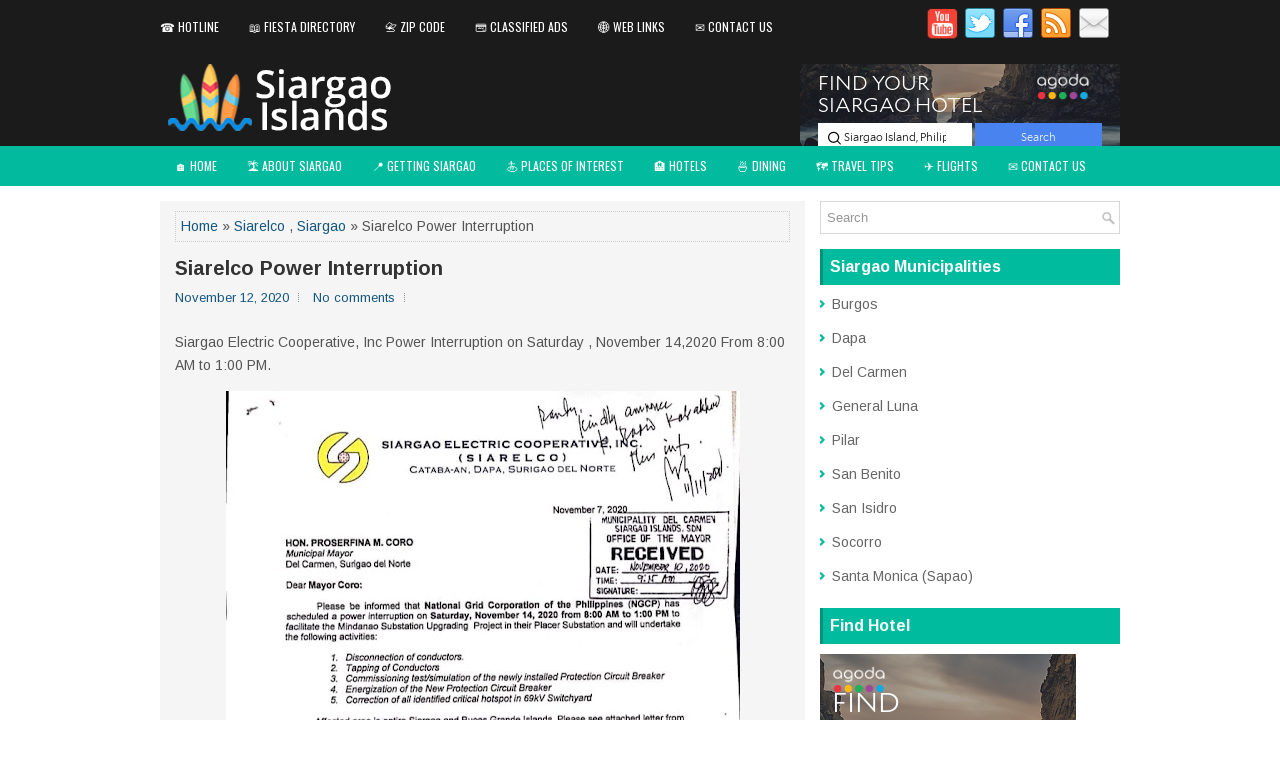

--- FILE ---
content_type: text/html; charset=UTF-8
request_url: https://www.siargaoislands.net/b/stats?style=BLACK_TRANSPARENT&timeRange=ALL_TIME&token=APq4FmAtXUXrHi35wr9FVejnxEjU0lMiK5GW18jnDwmxGBYFJlk8ifrplsmgZANyawSbTVw8TZa33AWKCcrC-3avqgreruSs0w
body_size: 17
content:
{"total":1279119,"sparklineOptions":{"backgroundColor":{"fillOpacity":0.1,"fill":"#000000"},"series":[{"areaOpacity":0.3,"color":"#202020"}]},"sparklineData":[[0,34],[1,36],[2,35],[3,32],[4,45],[5,37],[6,37],[7,37],[8,39],[9,35],[10,55],[11,41],[12,36],[13,43],[14,45],[15,50],[16,50],[17,41],[18,50],[19,54],[20,100],[21,78],[22,48],[23,49],[24,59],[25,44],[26,37],[27,46],[28,45],[29,3]],"nextTickMs":171428}

--- FILE ---
content_type: text/html; charset=utf-8
request_url: https://www.google.com/recaptcha/api2/aframe
body_size: 267
content:
<!DOCTYPE HTML><html><head><meta http-equiv="content-type" content="text/html; charset=UTF-8"></head><body><script nonce="8Tu5rOd_m8RLyBENVvJVzg">/** Anti-fraud and anti-abuse applications only. See google.com/recaptcha */ try{var clients={'sodar':'https://pagead2.googlesyndication.com/pagead/sodar?'};window.addEventListener("message",function(a){try{if(a.source===window.parent){var b=JSON.parse(a.data);var c=clients[b['id']];if(c){var d=document.createElement('img');d.src=c+b['params']+'&rc='+(localStorage.getItem("rc::a")?sessionStorage.getItem("rc::b"):"");window.document.body.appendChild(d);sessionStorage.setItem("rc::e",parseInt(sessionStorage.getItem("rc::e")||0)+1);localStorage.setItem("rc::h",'1768613263172');}}}catch(b){}});window.parent.postMessage("_grecaptcha_ready", "*");}catch(b){}</script></body></html>

--- FILE ---
content_type: text/javascript; charset=UTF-8
request_url: https://www.siargaoislands.net/feeds/posts/summary/-/Siargao?alt=json-in-script&orderby=updated&start-index=3&max-results=5&callback=showRelatedPost
body_size: 3425
content:
// API callback
showRelatedPost({"version":"1.0","encoding":"UTF-8","feed":{"xmlns":"http://www.w3.org/2005/Atom","xmlns$openSearch":"http://a9.com/-/spec/opensearchrss/1.0/","xmlns$blogger":"http://schemas.google.com/blogger/2008","xmlns$georss":"http://www.georss.org/georss","xmlns$gd":"http://schemas.google.com/g/2005","xmlns$thr":"http://purl.org/syndication/thread/1.0","id":{"$t":"tag:blogger.com,1999:blog-9070217852246279819"},"updated":{"$t":"2025-09-25T23:05:44.870+08:00"},"category":[{"term":"Siargao Islands"},{"term":"Philippines"},{"term":"Surigao del Norte"},{"term":"Surfing"},{"term":"Vacation"},{"term":"Siargao"},{"term":"Del Carmen"},{"term":"International Surfing Cup"},{"term":"Philippine Surfing Federation"},{"term":"Dapa"},{"term":"General Luna"},{"term":"2022 local elections"},{"term":"game fishing"},{"term":"Cloud 9"},{"term":"Pilar"},{"term":"September 2013"},{"term":"ASP"},{"term":"Philippine Department of Tourism"},{"term":"beach"},{"term":"ASC"},{"term":"Game Fishing Tournament"},{"term":"Sugba Lagoon"},{"term":"Typhoon Odette"},{"term":"tourism"},{"term":"ASC QS"},{"term":"ASP QS"},{"term":"DepEd"},{"term":"Qualifying Series"},{"term":"islands"},{"term":"san benito"},{"term":"Airport"},{"term":"Cloud9"},{"term":"Events"},{"term":"Sayak"},{"term":"Sayak Airport"},{"term":"Siargao International Airport"},{"term":"Siargao International Surfing Cup"},{"term":"Siargao Island"},{"term":"Siargao Surfing Cup 2013"},{"term":"Taboan"},{"term":"Women"},{"term":"adventure race"},{"term":"bucas grande"},{"term":"fishing"},{"term":"santa monica"},{"term":"soccoro"},{"term":"tournament"},{"term":"Actor"},{"term":"Announcement"},{"term":"BFP"},{"term":"Beauties"},{"term":"Canadian"},{"term":"Caraga Athletic"},{"term":"Caub"},{"term":"Corona Virus"},{"term":"Covid19"},{"term":"DILG"},{"term":"Education"},{"term":"Elections"},{"term":"Event"},{"term":"Fiesta"},{"term":"Gawad Kalinga"},{"term":"Holiday"},{"term":"Hollywood"},{"term":"Inauguration"},{"term":"Island Doctors"},{"term":"Lanuza"},{"term":"Magpupungko"},{"term":"Malasakit Center"},{"term":"Mangrove Forest"},{"term":"Manila"},{"term":"Master Chef"},{"term":"Mayor JR Coro"},{"term":"Miss Universe"},{"term":"Miss Universe Philippines"},{"term":"PAGASA"},{"term":"PNP"},{"term":"PYC"},{"term":"Philippine Airlines"},{"term":"Philippine National Police"},{"term":"Pregnancy"},{"term":"Protect Siargao"},{"term":"Ryan Gosling"},{"term":"SNSHS"},{"term":"Siarelco"},{"term":"Siargao Game Fishing"},{"term":"Siargao International Marathon"},{"term":"Siargao Local Surfer"},{"term":"Sports"},{"term":"Sports Center"},{"term":"Surfing Tourney"},{"term":"Surigao del Sur"},{"term":"Technology"},{"term":"Travel Siargao"},{"term":"Tropical Storm"},{"term":"Underwater"},{"term":"Vaccine"},{"term":"Yoga"},{"term":"bucas grande island"},{"term":"burgos"},{"term":"cave"},{"term":"cebu smile"},{"term":"cheap"},{"term":"diving"},{"term":"manila bulletin"},{"term":"maricris"},{"term":"non-sting jellyfish"},{"term":"san isidro"},{"term":"sapao"},{"term":"sohoton"},{"term":"sta. monica"},{"term":"travel"},{"term":"wow philippines"}],"title":{"type":"text","$t":"Siargao Islands, Philippines"},"subtitle":{"type":"html","$t":"Siargao Islands, Surigao del Norte, Philippines"},"link":[{"rel":"http://schemas.google.com/g/2005#feed","type":"application/atom+xml","href":"https:\/\/www.siargaoislands.net\/feeds\/posts\/summary"},{"rel":"self","type":"application/atom+xml","href":"https:\/\/www.blogger.com\/feeds\/9070217852246279819\/posts\/summary\/-\/Siargao?alt=json-in-script\u0026start-index=3\u0026max-results=5\u0026orderby=updated"},{"rel":"alternate","type":"text/html","href":"https:\/\/www.siargaoislands.net\/search\/label\/Siargao"},{"rel":"hub","href":"http://pubsubhubbub.appspot.com/"},{"rel":"previous","type":"application/atom+xml","href":"https:\/\/www.blogger.com\/feeds\/9070217852246279819\/posts\/summary\/-\/Siargao\/-\/Siargao?alt=json-in-script\u0026start-index=1\u0026max-results=5\u0026orderby=updated"},{"rel":"next","type":"application/atom+xml","href":"https:\/\/www.blogger.com\/feeds\/9070217852246279819\/posts\/summary\/-\/Siargao\/-\/Siargao?alt=json-in-script\u0026start-index=8\u0026max-results=5\u0026orderby=updated"}],"author":[{"name":{"$t":"Siargao Islands"},"uri":{"$t":"http:\/\/www.blogger.com\/profile\/03361757330844914070"},"email":{"$t":"noreply@blogger.com"},"gd$image":{"rel":"http://schemas.google.com/g/2005#thumbnail","width":"32","height":"30","src":"\/\/blogger.googleusercontent.com\/img\/b\/R29vZ2xl\/AVvXsEjikaEFh5iCHwUPI7gdNAt_uGxyEuiDw2PXBv-gLTePS8h9dDB_1o1hpAckGH3qrAVNhwIAlBUJw8zNLRipSpQQCXLlQUotyWAIL_aUzOUeAayN-8268yLUm2d9a6Ke9wA\/s121\/siargao+icon.jpg"}}],"generator":{"version":"7.00","uri":"http://www.blogger.com","$t":"Blogger"},"openSearch$totalResults":{"$t":"42"},"openSearch$startIndex":{"$t":"3"},"openSearch$itemsPerPage":{"$t":"5"},"entry":[{"id":{"$t":"tag:blogger.com,1999:blog-9070217852246279819.post-4772232974573132031"},"published":{"$t":"2021-12-19T23:21:00.023+08:00"},"updated":{"$t":"2021-12-20T03:46:56.875+08:00"},"category":[{"scheme":"http://www.blogger.com/atom/ns#","term":"Siargao"},{"scheme":"http://www.blogger.com/atom/ns#","term":"Typhoon Odette"}],"title":{"type":"text","$t":"Typhoon Odette Leaves Siargao Devastated"},"summary":{"type":"text","$t":"Please help\nSiargao. All Municipalities are damaged, limited internet access, limited food,\nno electricity, no phone signal.\u0026nbsp;Typhoon Odette\nleaves Siargao devastated!\u0026nbsp;\nDel CarmenSanta Monica (Sapao)\u0026nbsp;Random PhotosDapaPhoto Source: Janos Leo Gorgolon Andanar,\u0026nbsp;Sapaonon Ta,\u0026nbsp;Aj Alaba.Video Source: DwinNote: If you have photos\/videos to publish, please contact us at "},"link":[{"rel":"replies","type":"application/atom+xml","href":"https:\/\/www.siargaoislands.net\/feeds\/4772232974573132031\/comments\/default","title":"Post Comments"},{"rel":"replies","type":"text/html","href":"https:\/\/www.siargaoislands.net\/2021\/12\/typhoon-odette-leaves-siargao-devastated.html#comment-form","title":"0 Comments"},{"rel":"edit","type":"application/atom+xml","href":"https:\/\/www.blogger.com\/feeds\/9070217852246279819\/posts\/default\/4772232974573132031"},{"rel":"self","type":"application/atom+xml","href":"https:\/\/www.blogger.com\/feeds\/9070217852246279819\/posts\/default\/4772232974573132031"},{"rel":"alternate","type":"text/html","href":"https:\/\/www.siargaoislands.net\/2021\/12\/typhoon-odette-leaves-siargao-devastated.html","title":"Typhoon Odette Leaves Siargao Devastated"}],"author":[{"name":{"$t":"Siargao Islands"},"uri":{"$t":"http:\/\/www.blogger.com\/profile\/03361757330844914070"},"email":{"$t":"noreply@blogger.com"},"gd$image":{"rel":"http://schemas.google.com/g/2005#thumbnail","width":"32","height":"30","src":"\/\/blogger.googleusercontent.com\/img\/b\/R29vZ2xl\/AVvXsEjikaEFh5iCHwUPI7gdNAt_uGxyEuiDw2PXBv-gLTePS8h9dDB_1o1hpAckGH3qrAVNhwIAlBUJw8zNLRipSpQQCXLlQUotyWAIL_aUzOUeAayN-8268yLUm2d9a6Ke9wA\/s121\/siargao+icon.jpg"}}],"media$thumbnail":{"xmlns$media":"http://search.yahoo.com/mrss/","url":"https:\/\/blogger.googleusercontent.com\/img\/a\/AVvXsEgljrhD-YMHcmUcp_OJxZTdRYqjK2nyDihtLP9vFLK28TYPziD5O3DnF1-ZPWwJUjJ3M0NkUFsr-Ihop1UJ0Da-vJyUA3YMu6S6snwpHNbDpMaNKGquxubAGp78eP5enMp100ymLLCBGed4kJy73gfviZhwvHUvklvTUo82W0ZYhlK6JUETa7XAyj93=s72-w640-h360-c","height":"72","width":"72"},"thr$total":{"$t":"0"}},{"id":{"$t":"tag:blogger.com,1999:blog-9070217852246279819.post-432509789829149415"},"published":{"$t":"2021-12-19T02:36:00.003+08:00"},"updated":{"$t":"2021-12-19T02:44:41.945+08:00"},"category":[{"scheme":"http://www.blogger.com/atom/ns#","term":"Siargao"},{"scheme":"http://www.blogger.com/atom/ns#","term":"Typhoon Odette"}],"title":{"type":"text","$t":"Free Wifi Setup With Two Satellite Telecoms at the Siargao Sayak Airport"},"summary":{"type":"text","$t":"The Office of the Civil Defense camped out with their two Satellite Telecoms at the Siargao Sayak Airport. #FreeWifiForAll #OCD #NDRRMC #workingPCOOTyphoon Odette leaves Siargao devastated.\u0026nbsp;Source: Sec. Martin Andanar\u0026nbsp;"},"link":[{"rel":"replies","type":"application/atom+xml","href":"https:\/\/www.siargaoislands.net\/feeds\/432509789829149415\/comments\/default","title":"Post Comments"},{"rel":"replies","type":"text/html","href":"https:\/\/www.siargaoislands.net\/2021\/12\/free-wifi-setup-with-two-satellite.html#comment-form","title":"0 Comments"},{"rel":"edit","type":"application/atom+xml","href":"https:\/\/www.blogger.com\/feeds\/9070217852246279819\/posts\/default\/432509789829149415"},{"rel":"self","type":"application/atom+xml","href":"https:\/\/www.blogger.com\/feeds\/9070217852246279819\/posts\/default\/432509789829149415"},{"rel":"alternate","type":"text/html","href":"https:\/\/www.siargaoislands.net\/2021\/12\/free-wifi-setup-with-two-satellite.html","title":"Free Wifi Setup With Two Satellite Telecoms at the Siargao Sayak Airport"}],"author":[{"name":{"$t":"Siargao Islands"},"uri":{"$t":"http:\/\/www.blogger.com\/profile\/03361757330844914070"},"email":{"$t":"noreply@blogger.com"},"gd$image":{"rel":"http://schemas.google.com/g/2005#thumbnail","width":"32","height":"30","src":"\/\/blogger.googleusercontent.com\/img\/b\/R29vZ2xl\/AVvXsEjikaEFh5iCHwUPI7gdNAt_uGxyEuiDw2PXBv-gLTePS8h9dDB_1o1hpAckGH3qrAVNhwIAlBUJw8zNLRipSpQQCXLlQUotyWAIL_aUzOUeAayN-8268yLUm2d9a6Ke9wA\/s121\/siargao+icon.jpg"}}],"media$thumbnail":{"xmlns$media":"http://search.yahoo.com/mrss/","url":"https:\/\/blogger.googleusercontent.com\/img\/a\/AVvXsEjQvOURkvZ06_7HpWTbqlAStCQKO1gK-9HUno-7P7ynsY7bITWDIv74nVoU9QKXVDpg54Ts5nPhzBkEA6Jp6Jzwki5ZmG23smPu95c6XepMVAQPFZYO8e6oQkb5H3dGZxt8vGebF71o27vVQUqavaVvasQ4ri-mCTohaxlKrBlOhRdUADeDfs5ShJxG=s72-w640-h360-c","height":"72","width":"72"},"thr$total":{"$t":"0"}},{"id":{"$t":"tag:blogger.com,1999:blog-9070217852246279819.post-3355781393944237785"},"published":{"$t":"2021-12-19T01:58:00.000+08:00"},"updated":{"$t":"2021-12-19T01:58:06.700+08:00"},"category":[{"scheme":"http://www.blogger.com/atom/ns#","term":"Siargao"},{"scheme":"http://www.blogger.com/atom/ns#","term":"Surigao del Norte"},{"scheme":"http://www.blogger.com/atom/ns#","term":"Typhoon Odette"}],"title":{"type":"text","$t":"President Rodrigo Duterte Conducts Aerial Inspection in Siargao"},"summary":{"type":"text","$t":"PRESIDENT DUTERTE AND SENATOR BONG GO, PERSONALLY VISIT SURIGAO DEL NORTE AND SOUTHERN LEYTE AFFECTED BY Typhoon ‘ODETTE’On Saturday, December 18, President Duterte personally visited the areas affected by typhoon ‘Odette’ to see the condition of our fellow Filipino in Siargao; Surigao City; Maasin, Southern Leyte; and Dinagat Islands, some of the areas severely damaged by typhoon Odette.Senator "},"link":[{"rel":"replies","type":"application/atom+xml","href":"https:\/\/www.siargaoislands.net\/feeds\/3355781393944237785\/comments\/default","title":"Post Comments"},{"rel":"replies","type":"text/html","href":"https:\/\/www.siargaoislands.net\/2021\/12\/president-rodrigo-duterte-conducts.html#comment-form","title":"0 Comments"},{"rel":"edit","type":"application/atom+xml","href":"https:\/\/www.blogger.com\/feeds\/9070217852246279819\/posts\/default\/3355781393944237785"},{"rel":"self","type":"application/atom+xml","href":"https:\/\/www.blogger.com\/feeds\/9070217852246279819\/posts\/default\/3355781393944237785"},{"rel":"alternate","type":"text/html","href":"https:\/\/www.siargaoislands.net\/2021\/12\/president-rodrigo-duterte-conducts.html","title":"President Rodrigo Duterte Conducts Aerial Inspection in Siargao"}],"author":[{"name":{"$t":"Siargao Islands"},"uri":{"$t":"http:\/\/www.blogger.com\/profile\/03361757330844914070"},"email":{"$t":"noreply@blogger.com"},"gd$image":{"rel":"http://schemas.google.com/g/2005#thumbnail","width":"32","height":"30","src":"\/\/blogger.googleusercontent.com\/img\/b\/R29vZ2xl\/AVvXsEjikaEFh5iCHwUPI7gdNAt_uGxyEuiDw2PXBv-gLTePS8h9dDB_1o1hpAckGH3qrAVNhwIAlBUJw8zNLRipSpQQCXLlQUotyWAIL_aUzOUeAayN-8268yLUm2d9a6Ke9wA\/s121\/siargao+icon.jpg"}}],"media$thumbnail":{"xmlns$media":"http://search.yahoo.com/mrss/","url":"https:\/\/blogger.googleusercontent.com\/img\/a\/AVvXsEiX-aDJzwyfteVxAs4zmjZr99jrHf_Qgc9xjCt8tiZR_4eKtebRA18oh1GCWruEUqQK6UrNsa-cbXE80Twmr_CcDj8SFNBT4QiigB2yAGtQprce5xL1bbZrc3qHLaSzcXk1dHZoYKA-_HELYPeLRE1td4fyueiAgnrZ-W_brn7A-KTwD0c0XnKiUv18=s72-w640-h480-c","height":"72","width":"72"},"thr$total":{"$t":"0"}},{"id":{"$t":"tag:blogger.com,1999:blog-9070217852246279819.post-1389079859114142741"},"published":{"$t":"2021-09-21T09:00:00.010+08:00"},"updated":{"$t":"2021-11-08T00:54:27.999+08:00"},"category":[{"scheme":"http://www.blogger.com/atom/ns#","term":"Philippine National Police"},{"scheme":"http://www.blogger.com/atom/ns#","term":"Siargao"}],"title":{"type":"text","$t":"General Guillermo Eleazar visit Siargao"},"summary":{"type":"text","$t":"General Guillermo Eleazar visit SiargaoGeneral Guillermo Eleazar is a Filipino police officer who currently serves as Chief of the Philippine National Police.Source: General Guillermo Eleazar"},"link":[{"rel":"replies","type":"application/atom+xml","href":"https:\/\/www.siargaoislands.net\/feeds\/1389079859114142741\/comments\/default","title":"Post Comments"},{"rel":"replies","type":"text/html","href":"https:\/\/www.siargaoislands.net\/2021\/09\/general-guillermo-eleazar-visit-siargao.html#comment-form","title":"0 Comments"},{"rel":"edit","type":"application/atom+xml","href":"https:\/\/www.blogger.com\/feeds\/9070217852246279819\/posts\/default\/1389079859114142741"},{"rel":"self","type":"application/atom+xml","href":"https:\/\/www.blogger.com\/feeds\/9070217852246279819\/posts\/default\/1389079859114142741"},{"rel":"alternate","type":"text/html","href":"https:\/\/www.siargaoislands.net\/2021\/09\/general-guillermo-eleazar-visit-siargao.html","title":"General Guillermo Eleazar visit Siargao"}],"author":[{"name":{"$t":"Siargao Islands"},"uri":{"$t":"http:\/\/www.blogger.com\/profile\/03361757330844914070"},"email":{"$t":"noreply@blogger.com"},"gd$image":{"rel":"http://schemas.google.com/g/2005#thumbnail","width":"32","height":"30","src":"\/\/blogger.googleusercontent.com\/img\/b\/R29vZ2xl\/AVvXsEjikaEFh5iCHwUPI7gdNAt_uGxyEuiDw2PXBv-gLTePS8h9dDB_1o1hpAckGH3qrAVNhwIAlBUJw8zNLRipSpQQCXLlQUotyWAIL_aUzOUeAayN-8268yLUm2d9a6Ke9wA\/s121\/siargao+icon.jpg"}}],"media$thumbnail":{"xmlns$media":"http://search.yahoo.com/mrss/","url":"https:\/\/img.youtube.com\/vi\/k9KI3RXBWKA\/default.jpg","height":"72","width":"72"},"thr$total":{"$t":"0"}},{"id":{"$t":"tag:blogger.com,1999:blog-9070217852246279819.post-4059344679212174735"},"published":{"$t":"2021-11-07T04:06:00.004+08:00"},"updated":{"$t":"2021-11-07T04:11:12.594+08:00"},"category":[{"scheme":"http://www.blogger.com/atom/ns#","term":"Inauguration"},{"scheme":"http://www.blogger.com/atom/ns#","term":"Siargao"},{"scheme":"http://www.blogger.com/atom/ns#","term":"Siargao Islands"}],"title":{"type":"text","$t":"Inauguration of the Siargao Island Sports Tourism Complex and Catangnan Cabitoonan Bridge System"},"summary":{"type":"text","$t":"Inauguration of the Siargao Island Sports Tourism Complex and Catangnan Cabitoonan Bridge System lead by President Rodrigo Roa Duterte."},"link":[{"rel":"replies","type":"application/atom+xml","href":"https:\/\/www.siargaoislands.net\/feeds\/4059344679212174735\/comments\/default","title":"Post Comments"},{"rel":"replies","type":"text/html","href":"https:\/\/www.siargaoislands.net\/2021\/11\/inauguration-of-siargao-island-sports.html#comment-form","title":"0 Comments"},{"rel":"edit","type":"application/atom+xml","href":"https:\/\/www.blogger.com\/feeds\/9070217852246279819\/posts\/default\/4059344679212174735"},{"rel":"self","type":"application/atom+xml","href":"https:\/\/www.blogger.com\/feeds\/9070217852246279819\/posts\/default\/4059344679212174735"},{"rel":"alternate","type":"text/html","href":"https:\/\/www.siargaoislands.net\/2021\/11\/inauguration-of-siargao-island-sports.html","title":"Inauguration of the Siargao Island Sports Tourism Complex and Catangnan Cabitoonan Bridge System"}],"author":[{"name":{"$t":"Siargao Islands"},"uri":{"$t":"http:\/\/www.blogger.com\/profile\/03361757330844914070"},"email":{"$t":"noreply@blogger.com"},"gd$image":{"rel":"http://schemas.google.com/g/2005#thumbnail","width":"32","height":"30","src":"\/\/blogger.googleusercontent.com\/img\/b\/R29vZ2xl\/AVvXsEjikaEFh5iCHwUPI7gdNAt_uGxyEuiDw2PXBv-gLTePS8h9dDB_1o1hpAckGH3qrAVNhwIAlBUJw8zNLRipSpQQCXLlQUotyWAIL_aUzOUeAayN-8268yLUm2d9a6Ke9wA\/s121\/siargao+icon.jpg"}}],"media$thumbnail":{"xmlns$media":"http://search.yahoo.com/mrss/","url":"https:\/\/img.youtube.com\/vi\/NNM6u4kkEQM\/default.jpg","height":"72","width":"72"},"thr$total":{"$t":"0"}}]}});

--- FILE ---
content_type: text/javascript; charset=UTF-8
request_url: https://www.siargaoislands.net/feeds/posts/summary/-/Siargao?alt=json-in-script&orderby=updated&max-results=0&callback=randomRelatedIndex
body_size: 1420
content:
// API callback
randomRelatedIndex({"version":"1.0","encoding":"UTF-8","feed":{"xmlns":"http://www.w3.org/2005/Atom","xmlns$openSearch":"http://a9.com/-/spec/opensearchrss/1.0/","xmlns$blogger":"http://schemas.google.com/blogger/2008","xmlns$georss":"http://www.georss.org/georss","xmlns$gd":"http://schemas.google.com/g/2005","xmlns$thr":"http://purl.org/syndication/thread/1.0","id":{"$t":"tag:blogger.com,1999:blog-9070217852246279819"},"updated":{"$t":"2025-09-25T23:05:44.870+08:00"},"category":[{"term":"Siargao Islands"},{"term":"Philippines"},{"term":"Surigao del Norte"},{"term":"Surfing"},{"term":"Vacation"},{"term":"Siargao"},{"term":"Del Carmen"},{"term":"International Surfing Cup"},{"term":"Philippine Surfing Federation"},{"term":"Dapa"},{"term":"General Luna"},{"term":"2022 local elections"},{"term":"game fishing"},{"term":"Cloud 9"},{"term":"Pilar"},{"term":"September 2013"},{"term":"ASP"},{"term":"Philippine Department of Tourism"},{"term":"beach"},{"term":"ASC"},{"term":"Game Fishing Tournament"},{"term":"Sugba Lagoon"},{"term":"Typhoon Odette"},{"term":"tourism"},{"term":"ASC QS"},{"term":"ASP QS"},{"term":"DepEd"},{"term":"Qualifying Series"},{"term":"islands"},{"term":"san benito"},{"term":"Airport"},{"term":"Cloud9"},{"term":"Events"},{"term":"Sayak"},{"term":"Sayak Airport"},{"term":"Siargao International Airport"},{"term":"Siargao International Surfing Cup"},{"term":"Siargao Island"},{"term":"Siargao Surfing Cup 2013"},{"term":"Taboan"},{"term":"Women"},{"term":"adventure race"},{"term":"bucas grande"},{"term":"fishing"},{"term":"santa monica"},{"term":"soccoro"},{"term":"tournament"},{"term":"Actor"},{"term":"Announcement"},{"term":"BFP"},{"term":"Beauties"},{"term":"Canadian"},{"term":"Caraga Athletic"},{"term":"Caub"},{"term":"Corona Virus"},{"term":"Covid19"},{"term":"DILG"},{"term":"Education"},{"term":"Elections"},{"term":"Event"},{"term":"Fiesta"},{"term":"Gawad Kalinga"},{"term":"Holiday"},{"term":"Hollywood"},{"term":"Inauguration"},{"term":"Island Doctors"},{"term":"Lanuza"},{"term":"Magpupungko"},{"term":"Malasakit Center"},{"term":"Mangrove Forest"},{"term":"Manila"},{"term":"Master Chef"},{"term":"Mayor JR Coro"},{"term":"Miss Universe"},{"term":"Miss Universe Philippines"},{"term":"PAGASA"},{"term":"PNP"},{"term":"PYC"},{"term":"Philippine Airlines"},{"term":"Philippine National Police"},{"term":"Pregnancy"},{"term":"Protect Siargao"},{"term":"Ryan Gosling"},{"term":"SNSHS"},{"term":"Siarelco"},{"term":"Siargao Game Fishing"},{"term":"Siargao International Marathon"},{"term":"Siargao Local Surfer"},{"term":"Sports"},{"term":"Sports Center"},{"term":"Surfing Tourney"},{"term":"Surigao del Sur"},{"term":"Technology"},{"term":"Travel Siargao"},{"term":"Tropical Storm"},{"term":"Underwater"},{"term":"Vaccine"},{"term":"Yoga"},{"term":"bucas grande island"},{"term":"burgos"},{"term":"cave"},{"term":"cebu smile"},{"term":"cheap"},{"term":"diving"},{"term":"manila bulletin"},{"term":"maricris"},{"term":"non-sting jellyfish"},{"term":"san isidro"},{"term":"sapao"},{"term":"sohoton"},{"term":"sta. monica"},{"term":"travel"},{"term":"wow philippines"}],"title":{"type":"text","$t":"Siargao Islands, Philippines"},"subtitle":{"type":"html","$t":"Siargao Islands, Surigao del Norte, Philippines"},"link":[{"rel":"http://schemas.google.com/g/2005#feed","type":"application/atom+xml","href":"https:\/\/www.siargaoislands.net\/feeds\/posts\/summary"},{"rel":"self","type":"application/atom+xml","href":"https:\/\/www.blogger.com\/feeds\/9070217852246279819\/posts\/summary\/-\/Siargao?alt=json-in-script\u0026max-results=0\u0026orderby=updated"},{"rel":"alternate","type":"text/html","href":"https:\/\/www.siargaoislands.net\/search\/label\/Siargao"},{"rel":"hub","href":"http://pubsubhubbub.appspot.com/"}],"author":[{"name":{"$t":"Siargao Islands"},"uri":{"$t":"http:\/\/www.blogger.com\/profile\/03361757330844914070"},"email":{"$t":"noreply@blogger.com"},"gd$image":{"rel":"http://schemas.google.com/g/2005#thumbnail","width":"32","height":"30","src":"\/\/blogger.googleusercontent.com\/img\/b\/R29vZ2xl\/AVvXsEjikaEFh5iCHwUPI7gdNAt_uGxyEuiDw2PXBv-gLTePS8h9dDB_1o1hpAckGH3qrAVNhwIAlBUJw8zNLRipSpQQCXLlQUotyWAIL_aUzOUeAayN-8268yLUm2d9a6Ke9wA\/s121\/siargao+icon.jpg"}}],"generator":{"version":"7.00","uri":"http://www.blogger.com","$t":"Blogger"},"openSearch$totalResults":{"$t":"42"},"openSearch$startIndex":{"$t":"1"},"openSearch$itemsPerPage":{"$t":"0"}}});

--- FILE ---
content_type: text/plain
request_url: https://www.google-analytics.com/j/collect?v=1&_v=j102&a=1396348813&t=pageview&_s=1&dl=https%3A%2F%2Fwww.siargaoislands.net%2F2020%2F11%2Fsiarelco-power-interruption.html&ul=en-us%40posix&dt=Siarelco%20Power%20Interruption%20~%20Siargao%20Islands%2C%20Philippines&sr=1280x720&vp=1280x720&_u=IEBAAEABAAAAACAAI~&jid=1824037396&gjid=214675302&cid=672755694.1768613259&tid=UA-96933645-1&_gid=1039925392.1768613259&_r=1&_slc=1&z=1332115040
body_size: -452
content:
2,cG-4LLN8Y7YEG